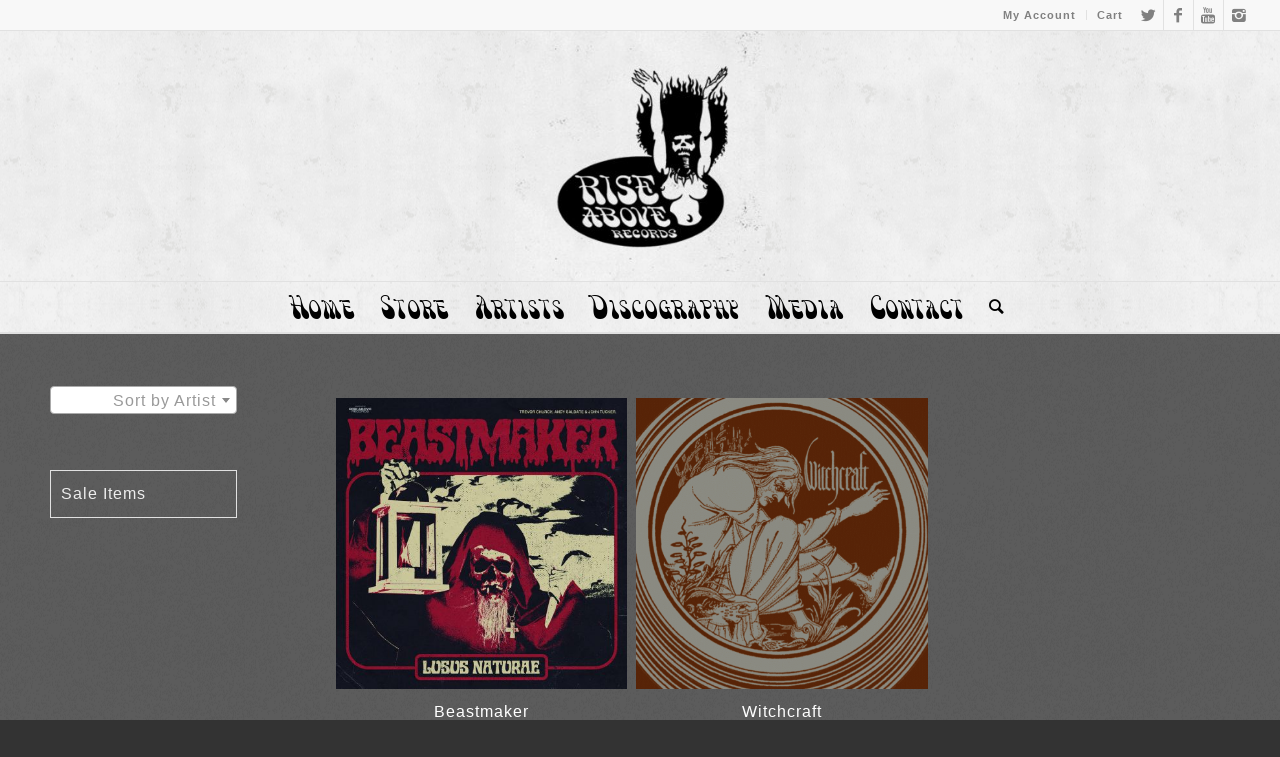

--- FILE ---
content_type: text/css
request_url: https://riseaboverecords.com/wp-content/themes/enfold/config-woocommerce/woocommerce-mod.css?ver=6.8.3
body_size: 12264
content:
.clear{clear:both;}
.nobr{white-space:nowrap;}
div.woocommerce-error,div.woocommerce-message{margin:10px 0px;padding:10px 10px 10px 32px;background-repeat:no-repeat;background-position:10px center;}div.woocommerce-error a.button,div.woocommerce-message a.button{margin-top:0;float:right;}
p small{}
p.demo_store{position:fixed;top:0;width:100%;font-size:12px;text-align:center;background:-webkit-gradient(linear, left top, left bottom, from(#f7f5c6), to(#eeeac1));background:-webkit-linear-gradient(#f7f5c6, #eeeac1);background:-moz-linear-gradient(center top, #f7f5c6 0%, #eeeac1 100%);background:-moz-gradient(center top, #f7f5c6 0%, #eeeac1 100%);padding:8px 0;z-index:999999;box-shadow:inset 0 0 0 3px rgba(255, 255, 255, 0.3);}
small.note{display:block;font-size:11px;line-height:21px;margin-top:10px;}
#breadcrumb{overflow:hidden;zoom:1;margin:0 0 1em;padding:0;font-size:0.92em;}#breadcrumb a{}
div.product{position:relative;margin-bottom:0;}div.product .product_title{clear:none;}
div.product p.price{color:#7E9A47;font-size:1.3em;}div.product p.price del{font-size:14px;color:#8B2121;}
div.product p.stock{font-size:0.92em;padding:2px 0 0 0;}
div.product div.images{float:left;width:47%;}div.product div.images img{padding:6px;display:block;width:100%;height:auto;}
div.product div.images div.thumbnails{padding-top:10px;zoom:1;}div.product div.images div.thumbnails a{float:left;width:30.75%;margin-right:3.8%;}div.product div.images div.thumbnails a img{width:100%;height:auto;}
div.product div.images div.thumbnails a.last{margin-right:0;}
div.product div.images div.thumbnails a.first{clear:both;}
div.product div.summary{float:right;width:48%;}
div.product div.social{text-align:right;margin:0 0 1em;}div.product div.social span{margin:0 0 0 2px;}div.product div.social span span{margin:0;}
div.product div.social span .stButton .chicklets{padding-left:16px;width:0;}
div.product div.social iframe{float:left;margin-top:3px;}
div.product .woocommerce-tabs{clear:both;padding:1em 0 0 0;margin:0 0 1em 0;}div.product .woocommerce-tabs ul.tabs{border-top-left-radius:2px;border-top-right-radius:2px;overflow:hidden;zoom:1;margin:0;padding:4px 4px 0;list-style:none outside;}div.product .woocommerce-tabs ul.tabs li{float:left;margin:0;font-size:0.92em;margin-right:-1px;}
div.product .woocommerce-tabs ul.tabs{position:relative;top:1px;z-index:10;}
#top div div.product .woocommerce-tabs ul.tabs li.active a{border-style:solid;border-width:1px;border-bottom:none;padding:9px 20px 10px 20px;position:relative;}
div.product .woocommerce-tabs ul.tabs li.active{position:relative;}
div.product .woocommerce-tabs .panel{padding:15px 15px 0;border-bottom-left-radius:3px;border-bottom-right-radius:3px;}
.js_active .woocommerce-tabs .panel{display:none;}
.stock{color:#7E9A47;}
.out-of-stock{color:#8B2121;}
p.cart{float:right;}
form.cart{margin-bottom:24px;overflow:hidden;zoom:1;}form.cart div.quantity{float:left;margin:0 4px 0 0;}
form.cart table{font-size:12px;}form.cart table td{padding:4px 4px 4px 0;}
form.cart table div.quantity{float:none;margin:0;width:72px;}
form.cart table small.stock{display:block;float:none;}
form.cart .variations label{font-weight:bold;}
form.cart .variations select{width:100%;float:left;}
form.cart .button{vertical-align:middle;float:left;margin:2px 0;}
span.onsale{background:#7E9A47;min-height:32px;min-width:32px;padding:4px;font-size:12px;position:absolute;text-align:center;line-height:32px;top:6px;left:6px;margin:0;border-radius:20px;}
.products ul,ul.products{margin:0 0 14px;padding:0;list-style:none;}
.related,.upsells.products{overflow:hidden;zoom:1;}.related ul.products,.upsells.products ul.products,.related ul,.upsells.products ul{float:none;}.related ul.products li,.upsells.products ul.products li,.related ul li,.upsells.products ul li{width:48%;}.related ul.products li img,.upsells.products ul.products li img,.related ul li img,.upsells.products ul li img{width:100%;height:auto;}
ul.products{clear:both;margin-left:0;padding-left:0;}ul.products li{float:left;margin:0 3.8% 20px 0;padding:0;position:relative;width:22.05%;margin-left:0;}ul.products li .onsale{top:0;right:0;left:auto;margin:-6px -6px 0 0;}
div .products li a, div .product a{text-decoration:none;}
ul.products li a img{width:100%;height:auto;display:block;margin:0 0 8px;}
ul.products li a:hover img{}
ul.products li strong{display:block;}
ul.products li .price{color:#7E9A47;display:block;font-weight:normal;}ul.products li .price del{font-size:10px;line-height:10px;margin:-2px 0 0 0;display:block;}
ul.products li .price .from{font-size:10px;line-height:10px;margin:-2px 0 0 0;display:block;}
ul.products li.first{clear:both;}
ul.products li.last{margin-right:0;}
.woocommerce-ordering{margin-bottom:24px;}
a.button.loading,button.button.loading,input.button.loading,#review_form #submit.loading{filter:alpha(opacity=50);opacity:0.5;}a.button.loading:before,button.button.loading:before,input.button.loading:before,#review_form #submit.loading:before{content:"";position:absolute;height:16px;width:16px;top:0.35em;right:-26px;text-indent:0;}
a.button.added:before,button.button.added:before,input.button.added:before,#review_form #submit.added:before{content:"";position:absolute;height:16px;width:16px;top:0.35em;right:-26px;text-indent:0;}
a.button:hover,button.button:hover,input.button:hover,#review_form #submit:hover{text-decoration:none;}
.cart .button, .cart input.button{float:none;border-bottom-style:solid;border-bottom-width:1px;}
.woocommerce-page .button{min-width:110px;padding:15px;line-height:1em;margin:4px 2px 0 0;float:left;font-size:12px;width:auto;vertical-align:middle;text-align:center;text-decoration:none;border:none;cursor:pointer;font-family:inherit;border-radius:2px;}
.button.alt:hover{}
#reviews h2 small{float:right;font-size:15px;line-height:21px;margin:10px 0 0 0;}#reviews h2 small a{text-decoration:none;}
#reviews h3{margin:0;}
#reviews #respond{margin:0;border:0;padding:0;}
#reviews #comment{height:75px;}
#reviews #comments .add_review{overflow:hidden;zoom:1;}
#reviews #comments h2{clear:none;}
#reviews #comments ol.commentlist{overflow:hidden;zoom:1;margin:0;width:100%;background:none;}
#reviews #comments ol.commentlist li{padding:00;margin:0 0 20px;border:0;position:relative;background:0;border:0;}#reviews #comments ol.commentlist li .meta{font-size:0.75em;}
#reviews #comments ol.commentlist li .comment-text{margin:0 0 0 50px;border-radius:5px;padding:11px 11px 0;}#reviews #comments ol.commentlist li .comment-text p{margin:0 0 11px;}
#reviews #comments ol.commentlist li .comment-text p.meta{font-size:0.86em;}
.star-rating{float:right;width:80px;height:16px;background:url(images/star.png) repeat-x left 0;}.star-rating span{background:url(images/star.png) repeat-x left -32px;height:0;padding-top:16px;overflow:hidden;float:left;}
#reviews .star-rating{margin:10px 0 0 0;}
#review_form #respond{overflow:hidden;zoom:1;margin:0;padding:10px 20px 20px;}#review_form #respond p{margin:0 0 10px;}
p.stars{overflow:hidden;zoom:1;}p.stars span{width:80px;height:16px;position:relative;float:left;background:url(images/star.png) repeat-x left 0;}p.stars span a{float:left;position:absolute;left:0;top:0;width:16px;height:0;padding-top:16px;overflow:hidden;}
p.stars span a:hover,p.stars span a:focus{background:url(images/star.png) repeat-x left -16px;}
p.stars span a.active{background:url(images/star.png) repeat-x left -32px;}
p.stars span a.star-1{width:16px;z-index:10;}
p.stars span a.star-2{width:32px;z-index:9;}
p.stars span a.star-3{width:48px;z-index:8;}
p.stars span a.star-4{width:64px;z-index:7;}
p.stars span a.star-5{width:80px;z-index:6;}
table.shop_attributes th{width:150px;font-weight:bold;padding:8px;margin:0;line-height:1.5em;}
table.shop_attributes td{font-style:italic;padding:0;margin:0;line-height:1.5em;}table.shop_attributes td p{margin:0;padding:8px;}
table.shop_attributes .alt td,table.shop_attributes .alt th{}
table.shop_table{margin:0px -1px 24px 0px;text-align:left;width:100%;border-radius:5px;}table.shop_table th{font-size:12px;font-weight:bold;line-height:18px;padding:9px 12px;}
table.shop_table td{padding:6px 12px;vertical-align:middle;}table.shop_table td a.button{margin:0 3px;}
table.shop_table tfoot td{font-weight:bold;}
table.my_account_orders{font-size:0.85em;}table.my_account_orders th,table.my_account_orders td{padding:4px 8px;vertical-align:top;}
table.my_account_orders .button{white-space:nowrap;margin:4px 0;}
table.cart img{width:32px;height:auto;}
ul.cart_list,ul.product_list_widget{list-style:none outside;padding:0;margin:0;}ul.cart_list li,ul.product_list_widget li{padding:4px 0;margin:0;overflow:hidden;zoom:1;}ul.cart_list li a,ul.product_list_widget li a{display:block;font-weight:bold;}
ul.cart_list li img,ul.product_list_widget li img{float:left;margin-right:4px;width:32px;height:auto;}
.widget_shopping_cart .total{border-top:3px double #ddd;padding:4px 0 0;margin:0;}.widget_shopping_cart .total strong{min-width:40px;display:inline-block;}
.widget_shopping_cart .buttons{overflow:hidden;zoom:1;}
a.remove{display:block;height:16px;width:16px;text-indent:-9999px;background:url(images/remove.png) #cccccc;}
a.remove:hover{}
.cart th,.cart td{vertical-align:middle;}
td.actions{text-align:right;}td.actions .coupon{float:left;}#top td.actions .coupon label{display:none;}
td.actions .coupon .input-text{width:80px;float:left;margin:1px 6px 0 0;}
td.actions .button.alt{float:right;margin:2px 0 0 6px;}
td.product-name dl.variation{margin:0;}td.product-name dl.variation dt{font-weight:bold;display:inline;margin:0 4px 0 0;padding:0;}
td.product-name dl.variation dd{display:inline;margin:0 12px 0 0;padding:0;}
td.quantity{min-width:80px;}
.quantity input{margin-left:0;margin-right:0;}
.quantity input.qty{width:20px;display:inline;padding:1px 5px 2px;line-height:1em;vertical-align:middle;margin:0;}
.quantity input.plus,.quantity input.minus{padding:4px;vertical-align:middle;line-height:1em;border:none;width:20px;cursor:pointer;margin:0;display:inline;border:0;}
.quantity input.minus{border-top-left-radius:5px;border-bottom-left-radius:5px;}
.quantity input.plus{border-top-right-radius:5px;border-bottom-right-radius:5px;float:none;}
.quantity input.minus:hover,.quantity input.plus:hover{}
.cart input{width:100px;margin:0;vertical-align:middle;line-height:1em;}
.col2-set{overflow:hidden;zoom:1;width:100%;}.col2-set .col-1{float:left;width:48%;}
.col2-set .col-2{float:right;width:48%;}
.cart-collaterals h2{font-size:14px;text-align:left;float:none;}
.cart-collaterals{overflow:hidden;zoom:1;width:100%;}.cart-collaterals .related{width:30.75%;float:left;}
.cart-collaterals .cross-sells{width:100%;float:left;}.cart-collaterals .cross-sells ul.products{float:none;}.cart-collaterals .cross-sells ul.products li{width:24.25%;}
#top .cross-sells .content{width:100%;padding:0;margin:0;}
.cart-collaterals .shipping_calculator{width:48%;text-align:right;overflow:hidden;zoom:1;margin:20px 0 0 0;clear:right;float:right;}.cart-collaterals .shipping_calculator .button{width:100%;float:none;display:block;}
.cart-collaterals .shipping_calculator .col2-set .col-1,.cart-collaterals .shipping_calculator .col2-set .col-2{width:47%;}
.cart-collaterals .cart_totals{float:right;width:48%;text-align:right;}.cart-collaterals .cart_totals p{margin:0;}
.cart-collaterals .cart_totals table{border-radius:5px;margin:0 0 6px;padding:0;}.cart-collaterals .cart_totals table tr:first-child th,.cart-collaterals .cart_totals table tr:first-child td{border-top:0;}
.cart-collaterals .cart_totals table td,.cart-collaterals .cart_totals table th{padding:6px 12px;}
.cart-collaterals .cart_totals table small{display:block;}
#top .cart-collaterals .cart_totals table select, #top.woocommerce-page select{width:95%;min-width:0;margin:0;}
.avia-webkit #top .cart-collaterals .cart_totals table select, .avia-webkit #top.woocommerce-page select{padding-right:30px;}
.cart-collaterals .cart_totals .discount td{}
.cart-collaterals .cart_totals tr td,.cart-collaterals .cart_totals tr th{padding:6px 24px;}
.cart-collaterals .cart_totals a.button.alt{width:193px;display:block;font-size:0.92em;}
#top .form-row{zoom:1;padding:3px 0;margin:0 0 10px;}
#top .form-row label{display:block;}
#top .form-row label.hidden{visibility:hidden;}
#top .form-row select{width:100%;cursor:pointer;margin:0;min-width:100px;}
#top .form-row .required{font-weight:bold;}
#top .form-row .input-checkbox{display:inline;margin:-2px 8px 0 0;text-align:center;vertical-align:middle;}
#top .form-row label.checkbox{display:inline;}
form .form-row input.input-text,#content .form-row input.input-text,form .form-row textarea,#content .form-row textarea{-webkit-box-sizing:border-box;-moz-box-sizing:border-box;box-sizing:border-box;box-shadow:inset 0 1px 4px 0 rgba(0, 0, 0, 0.1);width:100%;padding:6px;margin:0;outline:0;background:#fff none;font-size:14px;line-height:1em;}
form .form-row textarea,#content .form-row textarea{height:3.5em;line-height:1.5em;display:block;box-shadow:none;}
.form-row-first,.form-row-last{float:left;width:47%;overflow:visible;}
.form-row-last{float:right;}
#top form.login, #top form.register{padding:20px;margin:20px 0 20px 0px;text-align:left;border-radius:5px;border-style:solid;border-width:1px;}
#top #payment{border-radius:5px;border-style:solid;border-width:1px;}
#top #payment ul.payment_methods{overflow:hidden;zoom:1;text-align:left;padding:1em;margin:0;list-style:none outside;}
#top #payment ul.payment_methods li{line-height:2em;text-align:left;margin:-1px 0 0 0;font-weight:normal;border-style:solid;border-width:1px;padding:15px;}
#top #payment ul.payment_methods li input{margin:0 1em 0 0;}
#top #payment ul.payment_methods li img{vertical-align:middle;margin:-1px 0 0 0.5em;position:relative;}
#top #payment div.form-row{padding:1em;}
#top #payment label{display:inline;}
#top #payment #place_order{float:none;margin:0 auto;}
#top #payment .terms{padding:0 1em 0;text-align:right;}
#top #payment div.payment_box{position:relative;width:90%;box-shadow:inset 0 1px 1px rgba(255, 255, 255, 0.5) #888888;padding:1em 28px;margin:0 0 0 0;font-size:0.92em;left:-2px}
#payment div.payment_box #cc-expire-month,#payment div.payment_box #cc-expire-year{width:48%;float:left;}
#top #payment div.payment_box #cc-expire-year{float:right;}
#top #payment div.payment_box span.help{font-size:11px;line-height:13px;font-weight:normal;}
#top #payment div.payment_box p,#payment div.payment_box .form-row{padding:0 0 1em;margin:0;}
div.shipping-address{padding:0;clear:left;}
#top #shiptobilling{float:right;line-height:1.62em;margin:0 0 0 0;padding:0;}
#top #shiptobilling label{font-size:0.6875em;}
.checkout .col-2 h3{float:left;clear:none;margin-top:0;}
.checkout .col-2 .notes{clear:left;}
.checkout .col-2 .form-row-first{clear:left;}
#top .checkout .col-1, #top .checkout .col-2{background:transparent;}
.order_details{overflow:hidden;zoom:1;margin:0 0 1.5em;list-style:none;}.order_details li{float:left;margin-right:2em;text-transform:uppercase;font-size:0.715em;line-height:1em;border-right:1px dashed #ccc;padding-right:2em;}.order_details li strong{display:block;font-size:1.4em;text-transform:none;line-height:1.5em;}
.order_details li.method{border:none;}
.addresses .title{overflow:hidden;zoom:1;}.addresses .title h3{float:left;}
.addresses .title .edit{float:right;}
ol.commentlist.notes li.note p.meta{font-weight:bold;margin-bottom:0;}
ol.commentlist.notes li.note .description p:last-child{margin-bottom:0;}
#customer_details{padding-bottom:40px;}
#payment{margin-top:40px;}
td select{margin:0;min-width:100px;}
.template-search-none>p{display:none;}
.term-description{position:relative;clear:both;margin-bottom:10px;font-size:12px;}
.slideshow_container + .term-description{top:-18px;}
#top button:disabled{opacity:0.4;cursor:not-allowed;}
.pointer_arrow{height:20px;width:20px;position:absolute;top:-10px;left:50%;-ms-transform:rotate(45deg);-moz-transform:rotate(45deg);-webkit-transform:rotate(45deg);transform:rotate(45deg);}
.pointer_arrow_wrap{position:absolute;width:20px;height:10px;top:-13px;left:50%;margin-left:-11px;overflow:hidden;}
.pointer_arrow_wrap .pointer_arrow{left:0;top:6px;}
.cart_dropdown{position:absolute;right:-60px;height:46px;width:46px;line-height:46px;text-decoration:none;text-align:center;top:50%;margin:-23px 0 0 0;border-radius:2px;border-style:solid;border-width:1px;font-weight:normal;z-index:101;-webkit-transition:all ease-in-out 0.8s;transition:all ease-in-out 0.8s;}
.html_bottom_nav_header .cart_dropdown{margin:-40px 0 0 0;}
.html_boxed .cart_dropdown{position:fixed;top:24px;margin:0;z-index:300;}
.bottom_nav_header #header_main{z-index:2000;}
.bottom_nav_header #header_meta{z-index:2001;}
.html_visible_cart .cart_dropdown{right:-2px;}
.html_visible_cart .av-burger-menu-main{padding-right:25px;}
.cart_dropdown_first{line-height:38px;padding:0;}
.cart_dropdown_first .cart_dropdown_link{display:block;padding:0 0 0 0;text-decoration:none;line-height:44px;font-size:15px;position:absolute;z-index:2;width:100%;height:100%;}
#top .cart_list.product_list_widget{background:transparent;}
.cart_dropdown_first .cart_subtotal{display:block;float:left;}
.cart_dropdown .dropdown_widget{clear:both;position:absolute;right:7px;top:0;width:280px;line-height:18px;display:none;padding-top:54px;}
.cart_dropdown .dropdown_widget .widget_shopping_cart_content{padding:0;box-shadow:0 10px 15px rgba(0,0,0,0.1);overflow:hidden;border-style:solid;border-width:1px;text-align:left;border-radius:2px;}
.cart_dropdown .dropdown_widget .avia-arrow{top:49px;left:auto;margin-left:0;border-bottom:none;border-right:none;right:10px;}
.cart_dropdown_first:hover .dropdown_widget{display:block;}
.dropdown_widget .cart_list{border:none;}
div .dropdown_widget .cart_list li{padding:10px 12px;border-bottom-width:1px;border-bottom-style:dotted;border-top:none;font-size:11px;position:relative;}
.dropdown_widget .cart_list li.empty{border-bottom:none;text-align:center;font-weight:bold;}
.dropdown_widget ul.cart_list li a{display:block;font-weight:bold;float:none;text-decoration:none;}
.dropdown_widget ul.cart_list li a img{float:right;display:block;background:#fff;border:1px solid #e1e1e1;padding:2px;margin:0 0 0 10px;width:55px;height:auto;}
.dropdown_widget .quantity{overflow:hidden;}
#top .dropdown_widget .total{font-size:13px;border:none;}
.dropdown_widget .buttons{border-top-style:solid;border-top-width:1px;}
.cart_dropdown .dropdown_widget .widget_shopping_cart_content p{font-size:11px;padding:10px;margin:0;overflow:hidden;}
#top .dropdown_widget .buttons .button{width:43%;float:left;margin:0;background:transparent;padding:2px;font-weight:600;text-align:center;}
#top .dropdown_widget .buttons .button.checkout{float:right;}
#top .update_succes{margin:0px 10px;}
dl.variation{padding:0;margin:0;}
dl.variation dt{padding:0;margin:0;}
dl.variation dd{padding:0;margin:0 0 0 3px;font-weight:bold;}
.html_visible_cart.html_stretched.html_header_top.html_header_stretch .main_menu{-webkit-transition:right ease-in-out 0.8s;transition:right ease-in-out 0.8s;right:30px;}
.html_cart_at_menu.html_header_top #top .main_menu{right:0px;}
#menu-item-shop.cart_dropdown{right:0;top:0;margin:0;height:auto;border-top:none;border-radius:0;width:auto;position:relative;float:left;}
.av_menu_icon_beside + #menu-item-shop.cart_dropdown{right:26px;}
.html_cart_at_menu .avia-menu.av_menu_icon_beside{padding-right:0;}
.html_header_top #menu-item-shop.cart_dropdown{border-bottom:none;}
#menu-item-shop .cart_dropdown_link{background:transparent;margin:0;left:0;color:inherit;position:relative;width:auto;-webkit-transition:color 0.15s ease-out;transition:color 0.15s ease-out;padding:0 38px;float:left;line-height:88px;}
#menu-item-shop .dropdown_widget{right:-1px;top:100%;padding:0;margin-top:-1px;}
.av_minimal_header #menu-item-shop .dropdown_widget{margin-top:0;}
#menu-item-shop .dropdown_widget .avia-arrow{top:-5px;right:40px;}
#top .av_header_transparency #menu-item-shop.cart_dropdown{border-color:transparent;}
#top .av_header_glassy.av_header_transparency #menu-item-shop.cart_dropdown,
#top .av_header_with_border.av_header_transparency #menu-item-shop.cart_dropdown{border-color:rgba(255, 255, 255, 0.25);}
#header_main #menu-item-shop .added_to_cart_notification{top:100%;right:-1px;}
#header_main #menu-item-shop .added_to_cart_notification .avia-arrow{right:39px;}
.html_header_sidebar #menu-item-shop.cart_dropdown{width:100%;margin:0;right:0;border-right:none;height:46px;position:absolute;opacity:1;}
.html_header_sidebar #menu-item-shop.cart_dropdown .cart_dropdown_link{width:100%;line-height:46px;}
.html_cart_at_menu.html_header_sidebar #header_main .avia-menu{margin-top:46px;}
.html_cart_at_menu.html_header_sidebar #top #menu-item-shop .dropdown_widget.dropdown_widget_cart{width:100%;}
.html_cart_at_menu.html_header_sidebar #menu-item-shop .dropdown_widget .avia-arrow{right:48%;}
.html_cart_at_menu.html_header_sidebar #header_main #menu-item-shop .added_to_cart_notification{width:100%;}
.html_cart_at_menu.html_header_sidebar #header_main #menu-item-shop .added_to_cart_notification .avia-arrow{right:48%;}
.html_cart_at_menu.html_bottom_nav_header #menu-item-shop{float:right;right:-34px;border:none;}
.html_cart_at_menu.html_bottom_nav_header #header_main .social_bookmarks{right:60px;}
.html_cart_at_menu.html_bottom_nav_header.html_logo_right #menu-item-shop{float:left;left:-34px;}
.html_cart_at_menu.html_bottom_nav_header.html_logo_right #header_main .social_bookmarks{left:60px;}
.html_cart_at_menu.html_bottom_nav_header.html_logo_right #menu-item-shop .dropdown_widget{left:17px;}
.html_cart_at_menu.html_bottom_nav_header.html_logo_right #menu-item-shop .dropdown_widget .avia-arrow{left:25px;}
.html_cart_at_menu.html_header_top.html_logo_left .av_seperator_big_border #menu-item-shop.cart_dropdown{margin-left:-1px;}
.html_cart_at_menu.html_main_nav_header #top .main_menu .menu>li:last-child{padding-right:13px;margin-right:20px;}
.html_cart_at_menu.html_main_nav_header #top .av_seperator_big_border .main_menu .menu>li:last-child{margin-right:0;padding-right:0;}
.animator2{-webkit-transition:all ease-in-out 0.2s;-moz-transition:all ease-in-out 0.2s;transition:all ease-in-out 0.2s;}
.animator3, .thumbnail_container{-webkit-transition:all linear 0.3s;-moz-transition:all linear 0.3s;transition:all linear 0.3s;}
#top .screen-reader-text{display:none;}
#top .form-row label.hidden{visibility:hidden;display:block;position:relative;}
.products .product h2,
.products .product h3, .products .product h4, .products .product h5, .products .product h6, h2.woocommerce-loop-product__title{padding-top:5px;font-size:1em;line-height:1.3em;font-weight:normal;margin:0;}
#top .onsale{background:rgba(0, 0, 0, 0.8);z-index:10;color:#FFF;background:#7E9A47;top:17px;right:8px;left:auto;margin:0;min-width:40px;}
ins{text-decoration:none;}
#top .price, #top .price span, #top del, #top ins{display:inline;text-decoration:none;font-size:15px;line-height:24px;font-weight:600;}
#top .price, div .stock{color:#7E9A47;}
#top .price .from{font-weight:normal;padding-right:2px;}
#top #wrap_all ins{color:#7E9A47;}
#top #wrap_all del{text-decoration:line-through;font-weight:normal;color:#8B2121;}
#top #wrap_all ins:before{content:"\2219";text-decoration:none;display:inline-block;padding:0 7px 0 3px;font-size:20px;line-height:12px;}
#top .product_excerpt, #top .product_excerpt:hover{font-size:12px;text-decoration:none;}
.single-product-main-image .thumbnails{margin-top:10px;width:104%;}
#top .single-product-main-image .thumbnails a{float:left;width:31.3%;margin:0 4px 4px 0;clear:none;position:relative;padding:4px;}
.single-product-main-image .images > a{border-radius:2px;}
.single-product-main-image img{display:block;}
#top .single-product-main-image .onsale{top:0px;right:7px;}
.template-shop .single-product-main-image .images a{border-style:solid;border-width:1px;}
.lightbox_image, .image_overlay_effect_inside{border-radius:3px;}
.cart-loading{border-radius:100px;position:absolute;height:60px;width:60px;left:50%;top:48%;margin:-30px 0 0 -30px;background:url(images/loading-light.gif) no-repeat center center #fff;display:none;opacity:0.9;-webkit-backface-visibility:hidden;-webkit-transition:all 0.3s ease;-moz-transition:all 0.3s ease-in-out;transition:all 0.3s ease-in-out;-webkit-transform:scale(0.3);-ms-transform:scale(0.3);transform:scale(0.3);}
.adding-to-cart-loading:hover .cart-loading{display:block;opacity:0.9;-webkit-transform:scale(1);-ms-transform:scale(1);transform:scale(1);}
#top .added-to-cart-check .cart-loading{-webkit-transform:scale(0);-ms-transform:scale(0);transform:scale(0);background:url(images/icons-shop-added.png) no-repeat center center #fff;}
#top .added-to-cart-check:hover .cart-loading{display:block;opacity:0.9;-webkit-transition-delay:300ms;transition-delay:300ms;-webkit-transform:scale(1);-ms-transform:scale(1);transform:scale(1);}
.avia_transform .added-to-cart-check .cart-loading{display:block;opacity:0;-webkit-transition-delay:300ms;transition-delay:300ms;}
.thumbnail_container .rating_container .star-rating{float:none;margin:0 auto;}
#top .woocommerce-ordering{position:absolute;right:0;margin:0;z-index:20;top:50%;margin-top:-23px;width:25%;min-width:200px;}
.template-shop .page-title{display:none;}
.products .product.first{clear:both;}
#top .products .product.last, #top #main .products .product.last{margin-right:0;}
div .products .product{float:left;margin:0 1% 1% 0;padding:0;position:relative;width:24.25%;margin-left:0;}
div .products .product a, div .products .product a img{display:block;overflow:hidden;border-radius:1px;}
div .products .product a:hover{text-decoration:none;}
.shop_columns_5 .products .product{margin:0 1% 1% 0;width:19.2%;}
.shop_columns_3 .products .product{margin:0 1% 1% 0;width:32.6%;}
.shop_columns_2 .products .product{width:49.5%;}
#top .inner_product_header{padding:10px 15px 15px;clear:both;position:relative;border-top-style:solid;border-top-width:1px;min-height:91px;}
.inner_product_header .avia-arrow{border-bottom:none;border-right:none;z-index:1000;top:-5px;margin-left:-6px;}
#top div .product_on_sale .inner_product_header{padding-right:47px;}
.thumbnail_container .rating_container{padding:5px;width:100px;position:absolute;bottom:20px;background:rgba(0,0,0,0.2);border-radius:3px;left:50%;margin-left:-50px;opacity:0;-webkit-transition:all 0.3s ease;-moz-transition:all 0.3s ease-in-out;transition:all 0.3s ease-in-out;}
.inner_product:hover .rating_container{opacity:1;}
.thumbnail_container{display:block;position:relative;overflow:hidden;}
.thumbnail_container_inner{display:block;position:relative;overflow:hidden;}
#top .thumbnail_container img{margin:0;display:block;width:100%;height:auto;border-bottom-right-radius:0px;border-bottom-left-radius:0px;}
.avia_cart_buttons{width:100%;z-index:9;padding:0;position:relative;-webkit-perspective:1000px;-webkit-backface-visibility:hidden;}
#top .avia_cart_buttons .button{min-width:50px;float:left;width:49%;text-align:center;border-radius:0px;padding:11px 2px;font-size:11px;font-weight:600;line-height:15px;margin:0;}
#top .avia_cart_buttons .button:last-child{float:right;}
#top #wrap_all .single_button .button, #top #wrap_all .shop_columns_5 .avia_cart_buttons .button{margin:0 auto;float:none;min-width:75px;width:100%;}
.avia_cart_buttons{opacity:0.2;border-top-width:1px;border-top-style:solid;padding:10px;overflow:hidden;-webkit-transition:all 0.3s ease;-moz-transition:all 0.3s ease-in-out;transition:all 0.3s ease-in-out;}
.inner_product:hover .avia_cart_buttons{opacity:1;}
.inner_product{border-style:solid;border-width:1px;border-radius:2px;overflow:hidden;}
.alternate_color .inner_product{border-radius:3px;}
#top .avia_cart_buttons .button{background:transparent;padding:3px 3px;}
#top .avia_cart_buttons .button > span{font-size:14px;position:relative;top:1px;font-weight:normal;}
.button-mini-delimiter{position:absolute;border-left-style:solid;border-left-width:1px;left:50%;height:14px;top:50%;margin-left:-4px;margin-top:-6px;}
.single-product .template-shop{padding-top:50px;}
#top .price_container{position:relative;}
#top .price_container .price, #top .price_container .price ins{font-size:15px;font-weight:normal;}
.template-shop .images a{display:block;position:relative;padding:5px;}
#top .template-shop .images a img{display:block;position:relative;border:0;padding:0;}
.template-shop div.product div.images{width:100%;float:none;margin:0;}
.template-shop div.product div.summary{width:100%;float:none;padding-bottom:10px;}
.summary .cart{float:none;clear:both;position:relative;z-index:2;}
.template-shop .product_meta{clear:both;font-size:11px;position:relative;top:8px;}
#top .product div.images img{display:block;width:100%;height:auto;}
#top .variations_form, #top div.product .woocommerce-tabs .panel{border-style:solid;border-width:1px;}
#top div.product .woocommerce-tabs{clear:both;padding:50px 0 0 0;margin:0 0 30px 0;}
#top .woocommerce-tabs h2{font-size:16px;}
#top .woocommerce-tabs .tabs li a{cursor:pointer;margin:0 -1px 0 0;display:block;float:left;z-index:2;position:relative;padding:12px 16px;top:0px;font-size:0.9em;-webkit-touch-callout:none;-webkit-user-select:none;-khtml-user-select:none;-moz-user-select:none;-ms-user-select:none;user-select:none;border-style:solid;border-width:1px;}
#top .woocommerce-tabs .tabs li.active{z-index:4;position:relative;font-weight:bold;}
#top .woocommerce-tabs .tabs li:first-child a{border-top-left-radius:2px;}
#top .woocommerce-tabs .tabs li:last-child a{border-top-right-radius:2px;}
#top div div.product .woocommerce-tabs ul.tabs li a{white-space:pre;border-style:solid;border-width:1px;border-bottom:none;padding:9px 20px 10px 20px;position:relative;}
#top div.product .woocommerce-tabs ul.tabs{border-bottom:none;overflow:visible;width:100%;float:left;zoom:1;margin:0;padding:0;list-style:none outside;}
#top div.product .woocommerce-tabs ul.tabs a{float:left;padding:10px 20px 10px 20px;background:transparent;text-decoration:none;}
#top div div.product .woocommerce-tabs .panel{padding:15px;border-bottom-left-radius:3px;border-bottom-right-radius:3px;overflow:hidden;}
.related.products, .upsells.products{zoom:1;clear:both;overflow:visible;}
#top .related.products .content, #top .upsells.products .content{width:100%;float:none;clear:both;padding:0;margin:0;}
#top .product_column_2 .products .product{width:49.5%;margin:0 1% 1% 0;}
#top .product_column_3 .products .product{margin:0 1% 1% 0;width:32.6%;}
#top .product_column_4 .products .product{margin:0 1% 1% 0;width:24.25%;}
#top .product_column_5 .products .product{margin:0 1% 1% 0;width:19.2%;}
#top .related.products h2, #top .upsells.products h2{font-size:18px;}
#top.single-product .related.products h2.woocommerce-loop-product__title{}
#top.single-product h2.woocommerce-loop-product__title{font-size:1em;text-transform:none;}
.single .product_column{margin:30px 0;clear:both;float:left;width:100%;}
.col-1, .col-2{position:relative;border-radius:3px;}
.addresses.col2-set .col-1, .addresses.col2-set .col-2{border-style:solid;border-width:1px;padding:12px;width:44%;}
.fullsize .addresses.col2-set .col-1, .fullsize .addresses.col2-set .col-2{width:46%;}
.col2-set .col-1 h3, .col2-set .col-2 h3{padding:2px;}
.shipping_address{clear:both;}
#top .order_details li{float:left;margin:0 2em 7px 0;text-transform:uppercase;font-size:0.715em;line-height:1em;border-right:1px dotted #CCC;padding:0 2em 0 0;list-style-position:outside;list-style-type:none;}
#top #main .order_details{overflow:hidden;zoom:1;margin:0 0 1.5em;list-style:none;padding:20px 20px 13px 20px;border-style:solid;border-width:1px;border-radius:2px;}
#top #main .shop_table.order_details{border-collapse:separate;padding:5px;}
table.my_account_orders th, table.my_account_orders td{padding:4px 8px;vertical-align:top;line-height:25px;}
div table.shop_attributes td p{margin:0;padding:0;}
div table.shop_attributes td{font-style:italic;padding:8px;border:none;margin:0;line-height:1.5em;}
div table.shop_attributes{border:none;}
div table.shop_table td{padding:6px 12px;vertical-align:middle;}
#top table.shop_table .actions .button{min-width:182px;width:182px;margin:3px 0 3px 7px;}
td.actions .coupon{width:410px;}
#top table.shop_table .actions .coupon .button{width:200px;margin:3px 0;padding-left:0;padding-right:0;}
.cart-collaterals .cross-sells{width:100%;float:left;border-bottom-style:solid;border-bottom-width:1px;padding-bottom:40px;margin-bottom:40px;}
.cart-collaterals .shipping_calculator{width:48%;text-align:right;overflow:hidden;zoom:1;margin:0px 0 0 0;clear:right;float:right;}
.cart_totals table{border-top-style:solid;border-top-width:1px;}
#top div td.actions .button.alt{float:right;margin:3px 0 3px 6px;}
div table.shop_attributes th{width:100px;font-weight:bold;padding:8px;border:none;margin:0;line-height:1.5em;}
.cart-collaterals .cart_totals{margin:0px 0 0 0;clear:both;float:left;}
.cross-sells{padding-top:50px;margin-top:50px;border-top-style:solid;border-top-width:1px;}
.cross-sells h2{font-size:14px;text-align:left;float:none;}
form.cart{margin-bottom:44px;overflow:hidden;zoom:1;}
div form.cart table{font-size:12px;width:100%;text-align:center;margin:10px 0;}
#top div form.cart table .price{display:table-cell;}
table div.quantity{float:none;margin:0 auto;width:130px;}
div form.cart div.quantity{float:left;margin:0 3% 5px 0;min-width:130px;}
form.cart .group_table div.quantity{float:none;margin:0 auto;}
td.product-quantity{min-width:85px;}
div .cart-collaterals .cart_totals table{border-collapse:collapse;padding:0;margin:10px 0;}
#top .variations_form{margin-bottom:0px;border-radius:2px;padding:0 15px;position:relative;overflow:visible;}
#top .variations_form > table{margin:20px 0;}
.reset_variations{height:11px;line-height:11px;font-size:11px;position:absolute;right:0;bottom:-25px;}
#top .variations{border:none;background:transparent;margin:0;}
#top .variations select{min-width:100px;}
#top .variations td{padding:4px 10px;border:none;vertical-align:top;}
#top .variations td.label{width:77px;}
#top .variations .label label{margin-top:5px;text-align:right;}
.single_variation_wrap{overflow:hidden;display:block;margin:10px 0px 20px 90px;}
div.variations_button{overflow:hidden;width:100%;}
div.variations_button .button{margin:0;min-width:130px;}
#top .variations td:nth-child(2){text-align:left;}
div a.remove{display:block;height:18px;width:18px;text-indent:-9999px;background:url(images/remove.png) #CCC;border-radius:100px;border-style:solid;border-width:1px;}
.summary .cart{margin-bottom:0;}
#top div form .form-row textarea, #top div #content .form-row textarea{height:14em;line-height:1.5em;display:block;box-shadow:none;}
#top div #shiptobilling label{font-size:11px;}
.entry-content-wrapper .avia_style_wrap{padding:0;}
.entry-content-wrapper .avia_select_unify{border-radius:0;width:100%;border-width:1px;border-style:solid;}
.entry-content-wrapper .avia_style_wrap{width:100%;}
#top div form .form-row input.input-text, #top div #content .form-row input.input-text, #top div form .form-row textarea, #top div #content .form-row textarea{-webkit-box-sizing:border-box;-moz-box-sizing:border-box;box-sizing:border-box;box-shadow:none;width:100%;padding:8px 6px;margin:0;outline:0;font-size:12px;font-family:"Helvetica Neue",Helvetica,Arial,sans-serif;line-height:18px;}
#top .chzn-single{height:36px;line-height:35px;}
#top .chzn-single div b{background-position:0 4px!important;}
#payment ul li{list-style-type:none;}
#payment img{display:inline-block;}
#top .my_account_orders a.button{padding:7px 12px;}
#top div .quantity input.plus, #top div .quantity input.minus{padding:0;vertical-align:middle;line-height:41px;border:none;width:43px;height:43px;cursor:pointer;margin:0;display:inline;border:0;border-radius:0;-webkit-appearance:none;background-color:#F8F8F8;border:1px solid #E1E1E1;color:#666;background-image:url("../images/layout/bg-button.png");background-repeat:repeat-x;outline:none;}
#top div .quantity input.plus{border-left:none;}
#top div .quantity input.minus{border-right:none;}
#top div .quantity input.qty{height:43px;width:43px;display:inline;padding:0px 5px 0px;line-height:41px;vertical-align:middle;margin:0;text-align:center;}
#top div td.actions .coupon .input-text{width:200px;float:left;margin:3px 3px 3px 0;font:12px/1.7em "Helvetica Neue",Helvetica,Arial,sans-serif;line-height:17px;padding:11px;border-radius:2px;}
#top .actions .button[name="update_cart"]{float:right;margin-right:0;}
#top .actions .button[name="update_cart"]:disabled{opacity:0.4;cursor:not-allowed;}
#top .actions .checkout-button.button.alt{min-width:162px;}
div .product-sorting{width:100%;float:left;padding-bottom:30px;position:relative;z-index:9999;}
div .product-sorting ul, div .product-sorting li{list-style-position:outside;list-style-type:none;margin:0 2px 0 0;}
.sort-param{float:left;position:relative;z-index:100;margin:0 13px 13px 0;padding:0;font-size:11px;-webkit-perspective:1000px;-webkit-backface-visibility:hidden;}
.sort-param-order{margin-right:3px;}
.sort-param:hover{z-index:101;}
.sort-param li{position:relative;margin:0;display:block;z-index:100;}
.sort-param > li > span, .sort-param > li > a{border-width:1px;border-style:solid;display:block;line-height:31px;background-image:url("../images/layout/bg-button.png");background-repeat:repeat-x;background-position:top left;}
.sort-param > li:hover > a{box-shadow:inset 1px 1px 2px rgba(0, 0, 0, 0.1);}
.sort-param > li > span{padding:0px 40px 0px 10px;cursor:default;background:transparent url('images/arrow_down.png') right center no-repeat;}
.sort-param > li > a{width:33px;overflow:hidden;height:33px;text-indent:200%;background:transparent url('images/arrow_up_down.png') center -1px no-repeat;}
.sort-param .sort-param-asc{background:transparent url('images/arrow_up_down.png') center -28px no-repeat;}
.sort-param ul{margin:0;padding:10px 15px;border-width:1px;border-style:solid;position:absolute;left:0;top:35px;display:none;min-width:167px;}
.sort-param ul li{margin-left:10px;}
.sort-param-count ul{min-width:207px;}
.sort-param > li:hover ul, .sort-param.active-sort > li ul{display:block;box-shadow:0px 6px 14px 0 rgba(0, 0, 0, 0.1);}
.sort-param ul a{text-decoration:none;display:block;padding-left:6px;}
.avia-bullet{display:block;position:absolute;height:0;width:0;top:51%;margin-top:-3px;left:-3px;border-top:3px solid transparent !important;border-bottom:3px solid transparent !important;border-left:3px solid green;}
#top #main .checkout_coupon #coupon_code{padding:15px;}
.form-row .lost_password{line-height:49px;margin-left:10px;}
.clear{clear:both;}
.nobr{white-space:nowrap;}
dt, dd{float:left;}
dt{clear:both;}
dl{padding-bottom:10px;overflow:hidden;}
.woocommerce-account dt{width:30px;display:block;font-weight:bold;}
#top div.woocommerce-error, #top div.woocommerce-message, #top .woocommerce-info{margin:0px 0px 50px 0px;padding:32px 45% 32px 36px;background-repeat:no-repeat;background-position:10px center;overflow:hidden;position:relative;border-radius:2px;}
#top div.woocommerce-error a.button, #top div.woocommerce-message a.button{margin-top:0;float:right;color:#fff;position:absolute;right:22px;top:50%;margin-top:-19px;text-align:center;background:rgba(0,0,0,0.2);border-radius:2px;}
#top div.woocommerce-error a.button:hover, #top div.woocommerce-message a.button:hover{background:rgba(0,0,0,0.5);}
#top div.woocommerce-error{border-color:#941210;background-color:#F0DCDB;color:#941210;}
#top div.woocommerce-message{border-color:#8BAF5B;background-color:#E0F1B5;color:#4F5F39;}
#top div.woocommerce-error a{color:#941210;}
#top div.woocommerce-message a{color:#4F5F39;}
#top .woocommerce-info{border-style:solid;border-width:1px;margin:0 0 20px 0;padding:19px;}
mark{background:transparent;font-weight:bold;}
#top div div.woocommerce-message a.button{text-decoration:none;width:20%;min-width:90px;}
.quantity input{border-width:1px;border-style:1px;}
div .star-rating, div #reviews #comments ol.commentlist li .comment-text .star-rating{float:right;width:80px;height:16px;background:url(images/star.png) repeat-x left 0 transparent;}
#top div .star-rating span , div #reviews #comments ol.commentlist li .comment-text .star-rating span{background:url(images/star.png) repeat-x left -32px transparent;height:0;padding-top:16px;overflow:hidden;float:left;}
#top div p.stars span{width:80px;height:16px;position:relative;float:left;background:url(images/star.png) repeat-x left 0 transparent;}
#top div p.stars span a:hover, #top div p.stars span a:focus{background:url(images/star.png) repeat-x left -16px transparent;}
div .woocommerce-tabs .star-rating{background:url(images/star.png) repeat-x left 0 transparent;}
#top #review_form p.stars, #top #commentform p{padding:0;margin:0 0 10px 0;}
#top #commentform p{padding:2px;}
#top .woocommerce-tabs div .star-rating span{background:url(images/star.png) repeat-x left -32px transparent;}
.add_review{display:none;}
#top #reviews h2{font:10px/17px "HelveticaNeue", "Helvetica Neue", Helvetica, Arial, sans-serif;font-weight:bold;text-transform:uppercase;letter-spacing:1.5px;}
#top #reviews h2 span{display:inline;}
#top .woocommerce-tabs .commentlist{padding-top:20px;}
div #reviews .star-rating{margin:0 13px 0 0;}
.woocommerce-tabs .comment_container{float:left;width:100%;}
div #reviews #comments ol.commentlist li .comment-text{margin:0 0 0 50px;border-radius:0;padding:11px 11px 0;}
div #reviews #comments ol.commentlist li .avatar{float:left;position:absolute;top:0;left:0;padding:3px;width:32px;height:auto;margin:0;line-height:1;border-style:solid;border-width:1px;}
div #reviews #comments ol.commentlist li .comment-text{border-style:solid;border-width:1px;}
#top #commentform .comment-form-rating label, #top.logged-in div #commentform .comment-form-comment label{position:relative;left:auto;display:block;font-size:11px;top:auto;}
div #reviews #comment{height:125px;}
div #review_form #respond{overflow:hidden;zoom:1;border:none;margin:0;padding:0}
#top #reviews .commentlist span{display:inline;}
div #reviews #comments ol.commentlist li{padding:0;margin:0 0 4px;border:0;position:relative;background:0;border:0;}
#top #review_form #respond .comment-form-rating{}
#top.logged-in #review_form #respond .comment-form-rating{position:relative;right:auto;top:auto;}
#top div #commentform .comment-form-comment label{display:none;}
.summary-main-content{padding-bottom:20px;}
.template-login #customer_login .col-1, .template-register #customer_login .col-2{float:none;width:auto;}
.template-login #customer_login .col-2, .template-register #customer_login .col-1{display:none;}
div .widget_price_filter .price_slider_wrapper .button{margin:0;}
div .widget_price_filter .price_slider_wrapper .price_slider{margin:1em .6em .6em;}
div .widget_price_filter .price_slider_wrapper .price_slider .ui-slider-handle{outline:0;}
div .widget_price_filter .price_slider_wrapper .price_slider_amount{overflow:hidden;line-height:35px;padding:4px 0 0 0;}
div .widget_price_filter .price_slider_wrapper .price_label{float:right;}
div .widget_price_filter .ui-state-default, div .widget_price_filter .ui-widget-content .ui-state-default, div .widget_price_filter .ui-widget-header .ui-state-default{font-weight:normal;}
div .widget_price_filter .ui-state-hover,div .widget_price_filter .ui-widget-content .ui-state-hover,div .widget_price_filter .ui-widget-header .ui-state-hover, div .widget_price_filter .ui-state-focus, div .widget_price_filter .ui-widget-content .ui-state-focus,div .widget_price_filter .ui-widget-header .ui-state-focus{font-weight:normal;}
div .widget_price_filter .ui-state-active, div .widget_price_filter .ui-widget-content .ui-state-active,div .widget_price_filter .ui-widget-header .ui-state-active{font-weight:normal;}
div .widget_price_filter .ui-corner-all{border-radius:24px;}
div .widget_price_filter .ui-slider{position:relative;text-align:left;}
div .widget_price_filter .ui-slider .ui-slider-handle{position:absolute;z-index:2;width:11px;height:11px;cursor:default;}
div .widget_price_filter .ui-slider .ui-slider-range{position:absolute;z-index:1;font-size:.7em;display:block;background-position:0 0;}
div .widget_price_filter .price_slider_wrapper .ui-widget-content{}
div .widget_price_filter .price_slider_wrapper .ui-widget-header{font-weight:bold;cursor:pointer;}
div .widget_price_filter .ui-slider-horizontal{height:5px;}
div .widget_price_filter .ui-slider-horizontal .ui-slider-handle{top:-3px;margin-left:-5px;cursor:ew-resize;}
div .widget_price_filter .ui-slider-horizontal .ui-slider-range{top:0;height:100%;}
div .widget_price_filter .ui-slider-horizontal .ui-slider-range-min{left:0;}
div .widget_price_filter .ui-slider-horizontal .ui-slider-range-max{right:0;}
#top div .widget_price_filter .button{margin:0;}
#top .widget_price_filter .price_slider_wrapper .price_slider .ui-slider-handle{background-color:#ddd;color:#666;}
#top .price_slider_amount .button{min-width:64px;padding:10px;}
div .widget_layered_nav ul{margin:0;padding:0;border:0;list-style:none outside;}
div .widget_layered_nav ul li{overflow:hidden;zoom:1;padding:0 6px 0 3px;width:auto;float:none;}
div .widget_layered_nav ul small.count{float:right;margin-left:6px;font-size:1em;padding:1px 0;}
#top .widget_product_categories ul{overflow:hidden;padding:0;margin:0;}
.widget_product_categories li{font-size:10px;font-style:italic;padding:1px;}
.widget_product_categories li a{padding:0 0 0 9px;background:transparent url("images/bullet_grey.png") left center no-repeat;}
.widget_product_categories .children li{padding:2px 0px 2px 10px;}
.widget_product_categories li a{font-size:12px;font-style:normal;}
#top .widget_product_search.widget{padding:0 0 18px 0;border:none;}
#top .widget_product_search.widget h3{padding-top:20px;}
#top .widget_product_search #searchform>div{max-width:100%;}
#top .widget_product_search #searchform #searchsubmit{font-size:12px;width:48px;}
div ul.product_list_widget li{padding:8px 0;margin:0;overflow:hidden;zoom:1;font-size:11px;border-top-style:dotted;border-top-width:1px;position:relative;}
#top div ul.product_list_widget li a{display:block;font-weight:bold;font-size:12px;line-height:1.5em !important;height:auto !important;}
div ul.product_list_widget li img{float:right;margin-left:4px;width:32px;padding:2px;height:auto;}
div ul.product_list_widget .star-rating{float:none;position:relative;margin:3px 0 0 0;}
div .widget_shopping_cart .total{border-top:none;padding:4px 0 0;margin:0;}.widget_shopping_cart .total strong{min-width:40px;display:inline-block;}
div .widget_shopping_cart .buttons{overflow:hidden;zoom:1;}
div .widget_shopping_cart .button.checkout{float:right;}
#top div .widget_shopping_cart .button{width:40%;}
#top div .dropdown_widget_cart{display:none;-webkit-perspective:1000px;-webkit-backface-visibility:hidden;}
#customer_details{overflow:visible;width:100%;float:left;}
div .chzn-container-single .chzn-single{background:#fff;border-radius:0;background-clip:padding-box;border:1px solid #ccc;color:#999;height:32px;line-height:32px;box-shadow:none;}
div .chzn-container-single .chzn-single div b{background-position:0 5px;}
div .chzn-container-single .chzn-single div{border-radius:0;background-clip:padding-box;background:#fff;border-left:1px solid #ccc;}
#order_review, #order_review_heading{clear:both;}
ul.woocommerce-error{border:none;list-style:none;margin:0px 0px 23px 0px;padding:32px 45% 32px 36px;background-repeat:no-repeat;background-color:#F0DCDB;color:#941210;}
#top .thumbnail_container .button.single_button{margin-top:-15px;}
#top .template-shop .clear{clear:none;width:0;}
#top .template-shop .container{}
#payment .terms{padding:7px 0 0 0;}
#customer_details .form-row{clear:right;}
#customer_details #order_comments_field{clear:left;}
.entry-content-wrapper ul.products li{list-style-type:none;}
.woocommerce-checkout div #shiptobilling{position:relative;}
#payment div.payment_box #cc-expire-month, #payment div.payment_box #cc-expire-year{margin-top:5px;margin-bottom:5px;}
#payment div.payment_box #cc-expire-year{float:left;}
#top.woocommerce-checkout .form-row.form-row-first label{display:block;}
#top #main .single-product-main-image .sidebar, #top #main .single-product-main-image .inner_sidebar{border:none;margin:0;padding:20px 0 0 0;width:100%;min-height:0;}
#top #payment .payment_box p:last-child{padding-bottom:0;}
.quantity input[type=number]::-webkit-inner-spin-button,
.quantity input[type=number]::-webkit-outer-spin-button{-webkit-appearance:none;margin:0;}
ul.products .avia_cart_buttons .added_to_cart{display:none !important;}
.form-row.address-field{overflow:visible;}
#top .chzn-single div b{background-position:5px 6px!important;}
#top.woocommerce-page .woocommerce-ordering select{width:25%;}
@media only screen and (max-width:767px){#top.woocommerce-page .woocommerce-ordering select{width:auto;}
}
.form-row.address-field{overflow:visible;}
#top .chzn-single div b{background-position:5px 8px !important;}
.inner_cart_button .added_to_cart{display:none;}
.added_to_cart_notification{position:fixed;top:20px;z-index:100000;width:280px;right:20px;padding:20px;border-style:solid;border-width:1px;border-radius:2px;box-shadow:0 10px 15px rgba(0, 0, 0, 0.1);text-align:left;line-height:1.65em;}
#header_main .added_to_cart_notification{position:absolute;top:54px;right:6px;font-size:13px;}
#header_main .added_to_cart_notification .avia-arrow{display:block;background-color:inherit;}
.added_to_cart_notification .avia-arrow{border-bottom:none;border-right:none;left:auto;right:10px;display:none;}
.added_to_cart_notification strong{}
.added_to_cart_notification .added-product-image{width:20%;float:right;}
.added-product-text{float:left;width:75%;}
.shop_table ul#shipping_method, .cart_totals ul#shipping_method{margin-left:0;padding-left:0;list-style:none;}
.shop_table ul#shipping_method li, .cart_totals ul#shipping_method li{margin-left:0;text-align:left;}
.shop_table ul#shipping_method li label, .cart_totals ul#shipping_method li label{display:inline;}
.avia_cart_buttons br{display:none;}
.avia-product-hover{position:absolute;top:0;left:0;opacity:0;filter:alpha(opacity=00);-webkit-transition:all ease-in-out 0.3s;-moz-transition:all ease-in-out 0.3s;transition:all ease-in-out 0.3s;-webkit-backface-visibility:hidden;}
.inner_product:hover .avia-product-hover{opacity:1;filter:alpha(opacity=100);}
ul.products li.post{clear:none;}
ul.products li.post.first{clear:both;}
.products .product.post-password-required .thumbnail_container img, #top .products .product.post-password-required .inner_product_header .price, #top .products .product.post-password-required .inner_product_header .onsale{opacity:0.1;}
.woocommerce-account dt, .customer_details dt{width:auto;margin-right:5px;}
dl.customer_details{margin-bottom:20px;}
#top .my_account_orders a.button{margin-bottom:5px;}
#top.woocommerce-checkout #payment h3{padding:1em 1em 0;}
dl.variation p{margin:0;}
.entry-summary .woocommerce-product-rating{top:-13px;position:relative;}
.entry-summary .woocommerce-product-rating .star-rating{float:left;margin-right:8px;}
.entry-summary .woocommerce-product-rating .woocommerce-review-link{position:relative;top:-3px;font-size:11px;}
.form-row.form-row-wide{clear:both;}
form.cart .group_table .button{float:none;}
form.cart .group_table .added_to_cart{display:none;}
form.cart .group_table .price .stock{margin:0;}
#top div .chosen-search input[type='text']{background:#fff;color:#777;border-color:#e1e1e1;}
#top .chosen-container-single .chosen-single, #top .chosen-container-active .chosen-single, #top .chosen-container .chosen-drop{border-color:#e1e1e1;}
#top .chosen-container-single .chosen-single{box-shadow:none;border-radius:0px;line-height:36px;height:37px;}
#top.woocommerce-checkout .form-row .chosen-container-single .chosen-single div b{background-position:0 8px!important;}
#top .chosen-container .chosen-results{margin:0;padding:9px 0;border-top:1px solid #E1E1E1;}
#top .chosen-container-single .chosen-search{padding:10px;}
#top .chosen-container-single .chosen-single, #top .active-result.highlighted{background:transparent;}
#top div .chosen-search input[type='text']{margin-bottom:0;box-shadow:none;}
.chosen-container-active.chosen-with-drop .chosen-single div b{background-position:-16px 7px;}
.chosen-container-single .chosen-single div b{background-position:2px 8px;}
#top .entry-content .woocommerce .single-product{overflow:hidden;}
#top .entry-content .woocommerce .single-product .single-product-summary{float:none;overflow:hidden;margin-left:10px;width:auto;}
#top .entry-content .woocommerce .single-product .single-product-main-image{overflow:visible;}
#top .entry-content .woocommerce .single-product div.images{width:100%;}
#top .entry-content .woocommerce .single-product div.images img{padding:0;}
#top .entry-content .woocommerce .single-product div.product .woocommerce-tabs{margin:0;}
#top .products .product-category{border-radius:1px;border-style:solid;border-width:1px;}
#top .products .product-category img{display:block;margin:0;}
#top .products .product-category h3{margin:0;padding:15px 15px;position:relative;border-top-style:solid;border-top-width:1px;}
#top .products .product-category h3:before{content:"";height:10px;width:10px;position:absolute;left:50%;-webkit-transform:rotate(45deg);-moz-transform:rotate(45deg);transform:rotate(45deg);border-width:1px;border-style:solid;visibility:hidden\9;border-bottom:none;border-right:none;z-index:1000;top:-6px;margin-left:-6px;}
#ship-to-different-address{padding:0;}
#top label.checkbox{display:inline;}
.html_header_sidebar .cart_dropdown{top:-46px;border-radius:0;z-index:210;opacity:0;margin:0;}
.html_header_left .cart_dropdown{right:-1px;}
.html_header_sidebar.html_visible_cart .cart_dropdown{opacity:1;}
.single-product-main-image{width:33%;float:left;margin-right:50px;overflow:hidden;padding-bottom:50px;}
.single-product-summary{overflow:hidden;}
.cart_dropdown .dropdown_widget .widget_shopping_cart_content .variation p{padding:0;margin:0;}
#top .variations_form .variations tr{background:rgba(0, 0, 0, 0);}
.woocommerce-tabs #tab-description ul, #top .woocommerce-tabs .commentlist .description ul{list-style-type:disc;list-style-position:inside;}
.woocommerce-tabs #tab-description ol, #top .woocommerce-tabs .commentlist .description ol{list-style-type:decimal;list-style-position:inside;}
#top .woocommerce-tabs .commentlist .description ul, #top .woocommerce-tabs .commentlist .description ol{margin:0 0 15px 15px;border:none;}
#top div ul.product_list_widget li a.remove{position:absolute;right:0px;top:26px;line-height:16px;}
#top .dropdown_widget_cart ul.product_list_widget li a.remove{right:5px;top:3px;display:none;}
a.about_paypal{margin-left:10px;}
#top .select2-container{width:100%;}
#top .select2-container .select2-choice{font-size:13px;box-shadow:none;border-radius:0px;line-height:36px;height:37px;background-image:none;}
#top .select2-drop{border-radius:0px;}
#top .select2-container .select2-choice .select2-arrow{background:transparent;border:none;}
#top .select2-container .select2-choice .select2-arrow b{background-position:-4px 5px!important;}
#top .select2-results{margin:0;padding:0;}
#top .select2-search{padding:10px;border-bottom-style:solid;border-bottom-width:1px;}
#top .select2-search input[type='text']{margin-bottom:0;box-shadow:none;max-width:100%;width:100%;}
#top .select2-no-results{background:transparent;padding:10px;}
#top #wrap_all select.country_select{height:37px;border-radius:0px;}
#top form.cart .button{margin-top:0;margin-bottom:0;display:inline-block;}
#top .sidebar .widget_shopping_cart .button{min-width:0;width:48%;}
.av-woo-product-tabs{clear:both;}
#top .av-woo-product-review .comment_container, #top .av-woo-product-tabs .comment_container{padding:0;}
#top .av-woo-product-tabs .tabs{margin:0;list-style-type:none;}
#top .av-woo-product-tabs .tabs > li{float:left;padding:0;}
#top .av-cart-counter{position:absolute;top:50%;left:54%;height:16px;padding:0 5px;line-height:16px;border-radius:54px;font-size:11px;background:#333;color:#fff;text-align:center;margin:-20px 0 0 2px;-webkit-transform:scale(0.3);transform:scale(0.3);opacity:0;}
#top .av-cart-counter.av-active-counter{-webkit-transition:all cubic-bezier(0.175, 0.885, 0.320, 1.275) 0.3s;transition:all cubic-bezier(0.175, 0.885, 0.320, 1.275) 0.3s;opacity:1;-webkit-transform:scale(1);transform:scale(1);}
#top .av-product-class-minimal{text-align:center;border:none;background:transparent;border-radius:0;}
#top .av-product-class-minimal .avia-arrow{display:none;}
#top .av-product-class-minimal .inner_product_header{border:none;padding:10px 0;background:transparent;min-height:0;}
#top .av-product-class-minimal a, #top .av-product-class-minimal img{border-radius:0;}
#av_product_description{color:#fff;text-align:center;}
#av_product_description *{color:inherit;}
#av_product_description h1{font-weight:300;font-size:40px;line-height:1.2em;}
.av-woo-purchase-button{clear:both;}
.widget_layered_nav_filters .chosen a{display:block;border-radius:2px;padding-left:3px;}
.widget_layered_nav_filters .chosen a:hover, .widget_layered_nav .chosen a:hover{text-decoration:none;}
.widget_layered_nav_filters .chosen a:before, .widget_layered_nav .chosen a:before{content:"×";margin-right:.53em;color:#e2401c;font-family:Arial, Baskerville, monospace !important;font-weight:bold;}
#top .widget_layered_nav, #top .widget_layered_nav_filters{padding:0 0 20px 0;}
p.order-again{clear:both;width:100%;float:left;margin:0 0 50px;}
.woocommerce .login .button{margin:0 20px 0 0;position:relative;z-index:5;}
.woocommerce .login .lost_password{margin:0;position:relative;top:-1em;left:5px;font-size:0.92em;}
#top .av-product-class-minimal-overlay{text-align:center;border:none;background:transparent;border-radius:0;}
#top .av-product-class-minimal-overlay .avia-arrow{display:none;}
#top #wrap_all .av-product-class-minimal-overlay .inner_product_header{border:none;padding:10px 0;background:rgba(0,0,0,0.35);min-height:0;height:100%;width:100%;position:absolute;top:0;padding:1em;-webkit-transition:all 0.3s ease;-moz-transition:all 0.3s ease-in-out;transition:all 0.3s ease-in-out;opacity:1;}
#top #wrap_all .av-product-class-minimal-overlay a:hover .inner_product_header{opacity:0;}
#top .av-product-class-minimal-overlay .inner_product_header_table{height:100%;width:100%;display:table;}
#top .av-product-class-minimal-overlay .inner_product_header_cell{vertical-align:middle;display:table-cell;}
#top .av-product-class-minimal-overlay a, #top .av-product-class-minimal-overlay img{border-radius:0;}
#top .av-product-class-minimal-overlay h2, #top .av-product-class-minimal-overlay h3, #top .av-product-class-minimal-overlay span, #top #wrap_all .av-product-class-minimal-overlay ins:before, #top #wrap_all .av-product-class-minimal-overlay .price, #top #wrap_all div .av-product-class-minimal-overlay del{color:#fff;}
#top .av-product-class-minimal-overlay h3{font-size:1.5em;}
#top .av-product-class-minimal-overlay .onsale{border-radius:0;top:0;right:0;}
.woocommerce-MyAccount-navigation{float:left;border-style:solid;border-width:1px;margin-right:50px;}
.woocommerce-MyAccount-navigation ul{margin:0;}
.woocommerce-MyAccount-navigation ul li{list-style-type:none;list-style-position:outside;margin:0;padding:0;}
.woocommerce-MyAccount-navigation ul li a{padding:10px;text-align:center;border-bottom-style:solid;border-bottom-width:1px;display:block;min-width:200px;}
.woocommerce-MyAccount-navigation ul li:last-child a{border:none;}
.woocommerce-MyAccount-content{overflow:hidden;}
.woocommerce-MyAccount-navigation-link.is-active a{font-weight:bold;}
.woocommerce-MyAccount-navigation-link a:hover{text-decoration:none;}
.av-parallax-inner.av-parallax-woo{background-size:cover;}
.single-product div.product .woocommerce-product-gallery{margin-bottom:2.617924em;margin-top:0;}
.single-product div.product .woocommerce-product-gallery{position:relative;}
.single-product .single-product-main-image .avia-wc-30-product-gallery-lightbox{position:absolute;top:15px;left:15px;display:block;height:40px;line-height:40px;text-align:center;background:#fff;width:40px;font-size:20px;border-radius:333px;z-index:99;text-align:center;overflow:hidden;border:0px;color:#b0b0b0;}
.single-product .single-product-main-image .avia-wc-30-product-gallery-lightbox:hover{opacity:0.6;cursor:pointer;}
.single-product div.product .woocommerce-product-gallery .woocommerce-product-gallery__trigger:before{font-family:dashicons;content:"\f179";font-size:1.5em;}
.single-product div.product .woocommerce-product-gallery .woocommerce-product-gallery__trigger{position:absolute;top:.875em;right:.875em;display:block;height:2em;width:2em;z-index:99;text-align:center;overflow:hidden;background:transparent;border:0px;}
.single-product div.product .woocommerce-product-gallery .woocommerce-product-gallery__trigger img{display:block !important;}
.single-product div.product .woocommerce-product-gallery img{margin:0;}
.single-product div.product .woocommerce-product-gallery .flex-viewport{margin-bottom:20px;}
.single-product div.product .woocommerce-product-gallery .flex-control-thumbs{margin:0;padding:0}
.single-product div.product .woocommerce-product-gallery .flex-control-thumbs:after,.single-product div.product .woocommerce-product-gallery .flex-control-thumbs:before{content:"";display:table;}
.single-product div.product .woocommerce-product-gallery .flex-control-thumbs li{list-style:none;margin-bottom:0;cursor:pointer;}
.single-product div.product .woocommerce-product-gallery .flex-control-thumbs li img{opacity:.5;-webkit-transition:all,ease,.2s;-moz-transition:all,ease,.2s;transition:all,ease,.2s;}
.single-product div.product .woocommerce-product-gallery .flex-control-thumbs li img.flex-active,.single-product div.product .woocommerce-product-gallery .flex-control-thumbs li:hover img{opacity:1;}
.single-product div.product .woocommerce-product-gallery.woocommerce-product-gallery--columns-2 .flex-control-thumbs li{width:50%;float:left;margin-right:0;}
.single-product div.product .woocommerce-product-gallery.woocommerce-product-gallery--columns-2 .flex-control-thumbs li:nth-child(2n){margin-right:0;}
.single-product div.product .woocommerce-product-gallery.woocommerce-product-gallery--columns-3 .flex-control-thumbs li{width:33.333%;float:left;margin-right:0;}
.single-product div.product .woocommerce-product-gallery.woocommerce-product-gallery--columns-3 .flex-control-thumbs li:nth-child(3n){margin-right:0;}
.single-product div.product .woocommerce-product-gallery.woocommerce-product-gallery--columns-4 .flex-control-thumbs li{width:25%;float:left;margin-right:0;}
.single-product div.product .woocommerce-product-gallery.woocommerce-product-gallery--columns-4 .flex-control-thumbs li:nth-child(4n){margin-right:0;}
.single-product div.product .images .woocommerce-main-image{margin-bottom:1.618em;display:block;}
.single-product div.product .images .thumbnails a.zoom{display:block;width:22.05%;margin-right:3.8%;float:left;margin-bottom:1em;}
.single-product div.product .images .thumbnails a.zoom.last{margin-right:0;}
.single-product div.product .woocommerce-product-gallery img{border-style:solid;border-width:1px;}
.html_top_nav_header .cart_dropdown{margin:-24px 0 0 0;}
.html_top_nav_header.html_cart_at_menu #menu-item-shop{right:0;position:absolute;top:50%;margin-top:-45px;}
@media only screen and (max-width:959px){}
@media only screen and (min-width:768px) and (max-width:989px){.responsive #top #wrap_all #main .summary .products .thumbnail_container .button{text-indent:20px;}
.responsive .shop_columns_5 .products .product .thumbnail_container .button{text-indent:20px;}
.responsive div table.shop_table td{padding:6px 5px;vertical-align:middle;}
.responsive #top .single-product-main-image .thumbnails a{width:30%;margin:0 3% 3% 0;}
.responsive #top .price_slider_amount .button{min-width:100%;}
.responsive div .widget_price_filter .price_slider_wrapper .price_label{clear:both;float:none;}
.html_header_sidebar .cart_dropdown .dropdown_widget{width:200px;}
.responsive .added_to_cart_notification{width:200px;}
.responsive .av_mobile_menu_tablet .cart_dropdown{position:absolute;top:50%;margin:-23px 0px 0 0;}
.responsive.html_mobile_menu_tablet.html_visible_cart #top .avia-menu + #menu-item-shop{border-left:none;}
.responsive.html_mobile_menu_tablet.html_header_top.html_header_topbar_active.html_header_sticky.html_bottom_nav_header #top #main{padding-top:119px;}
.responsive.html_mobile_menu_tablet.html_top_nav_header .cart_dropdown{top:45px;}
.responsive.html_mobile_menu_tablet.html_top_nav_header.html_cart_at_menu #menu-item-shop{right:85px;}
.responsive.html_mobile_menu_tablet.html_cart_at_menu.html_bottom_nav_header #top #wrap_all .main_menu{right:40px;}
.responsive.html_mobile_menu_tablet.html_cart_at_menu.html_bottom_nav_header.html_logo_right #menu-item-shop{left:60px;}
.responsive.html_mobile_menu_tablet.html_cart_at_menu #top .main_menu .menu>li:last-child{padding-right:13px;margin-right:20px;}
}
@media only screen and (max-width:767px){.responsive .single-product-main-image{width:100%;margin:0 30px 0 0;}
.responsive #top .related.products .product, .responsive #top .upsells.products .product{margin:0 4% 0 0;width:48%;}
.responsive #top .related.products .product:nth-child(even), .responsive #top .upsells.products .product:nth-child(even){margin:0;}
.responsive #top #main .products .product{margin:0 1% 1% 0;width:49%;}
.responsive #top .products .product:nth-child(odd){clear:both;}
.responsive #top .products .product:nth-child(even){clear:none;}
.responsive .cart-collaterals .cross-sells, .responsive .cart-collaterals .cart_totals, .responsive .shipping_calculator{width:100%;margin-top:20px;}
.responsive .shipping_calculator{padding-top:20px;}
.responsive table.shop_table th{font-size:11px;font-weight:normal;line-height:18px;padding:3px 4px;text-transform:none;}
.responsive table.shop_table .product-thumbnail{display:none;}
.responsive #top .col2-set .col-1, .responsive #top .col2-set .col-2, .responsive .cart-collaterals .shipping_calculator{width:89%;float:none;margin-bottom:20px;}
.responsive #top .woocommerce-ordering{position:absolute;bottom:10px;left:0;right:auto;float:none;clear:both;margin:0;top:auto;}
.responsive .shop_title_container{padding-bottom:50px;}
.responsive .title_container .term_description{padding-right:0;}
.responsive #top .single-product-main-image .thumbnails a{width:30%;margin:0 3% 3% 0;}
.responsive .shop_table .product-quantity{display:none;}
.responsive #order_review .shop_table .product-quantity{display:table !important;}
.responsive #top .single-product-main-image .onsale{top:7px;right:7px;}
.responsive #top .cart_dropdown{position:absolute;top:50%;margin-top:-23px;}
.responsive #top #menu-item-shop.cart_dropdown{margin:0;top:0;border:none;height:100%;width:auto;line-height:80px;position:static;margin-left:-39px;}
.responsive.html_bottom_nav_header #top #menu-item-shop.cart_dropdown{position:absolute;right:0;}
.responsive.html_bottom_nav_header.html_cart_at_menu #top #wrap_all .main_menu{right:64px;z-index:102;}
.responsive #top #menu-item-shop .cart_dropdown_link{line-height:80px;}
.responsive.html_cart_at_menu.html_header_sidebar #top #menu-item-shop .dropdown_widget.dropdown_widget_cart{width:300px;}
.responsive.html_cart_at_menu.html_header_sidebar #menu-item-shop .dropdown_widget .avia-arrow{right:40px;}
.responsive.html_cart_at_menu.html_bottom_nav_header.html_logo_right #menu-item-shop{left:auto;}
.responsive .single-product-main-image .sidebar{display:none;}
.responsive #top table .product-name{border-left-style:solid;border-left-width:1px;}
.responsive .single-product-main-image{padding-bottom:20px;}
.responsive .single-product-summary{clear:both;}
.responsive.html_cart_at_menu.html_bottom_nav_header.html_logo_right #menu-item-shop .dropdown_widget{left:auto;}
.responsive.html_cart_at_menu.html_bottom_nav_header.html_logo_right #menu-item-shop .dropdown_widget .avia-arrow{left:auto;}
.responsive .woocommerce-MyAccount-navigation{float:none;display:block;margin:0 0 20px 0;}
.responsive.html_top_nav_header #top .cart_dropdown{top:40px;}
.responsive.html_top_nav_header.html_cart_at_menu #top #menu-item-shop{right:85px;position:absolute;}
.responsive.html_header_sidebar.html_visible_cart .cart_dropdown{right:62px;}
.responsive.html_cart_at_menu #top .main_menu .menu>li:last-child{padding-right:13px;margin-right:20px;}
}
@media only screen and (max-width:479px){.responsive #top #main .products .product{margin:0 0 20px 0;width:100%;}
.responsive #top #review_form #respond .comment-form-rating, .responsive div #shiptobilling{position:relative;right:0;top:0;float:none;}
.responsive #commentform label{position:relative;left:0;font-size:11px;top:0;font-weight:bold;}
.responsive table.shop_table .product-subtotal{display:none;}
.responsive table.shop_table.cart{display:table;}
.responsive table.shop_table.cart .product-thumbnail{display:none;}
.responsive table.shop_table.cart td.product-remove{display:table-cell;padding:3px 0 3px 3px;}
.responsive table.shop_table.cart .product-remove{width:10%;}
.responsive table.shop_table.cart .product-name{display:table-cell;padding:3px 0 3px 3px;width:40%;text-align:center;}
.responsive table.shop_table.cart td.product-price, .responsive table.shop_table.cart td.product-tax{display:table-cell;padding:3px;}
.responsive table.shop_table.cart .product-price, .responsive table.shop_table.cart .product-tax{width:25%;text-align:center;}
.responsive table.shop_table td{display:table-cell;}
.responsive table.shop_table{display:table;border-width:1px;border-style:solid;overflow:hidden;}
.responsive td.actions{overflow:hidden;padding:10px;}
.responsive td.actions .coupon{width:100%;}
.responsive #top table.shop_table .actions .button, .responsive #top table.shop_table .actions .coupon .input-text{width:100%;margin:0 0 5px 0;}
}